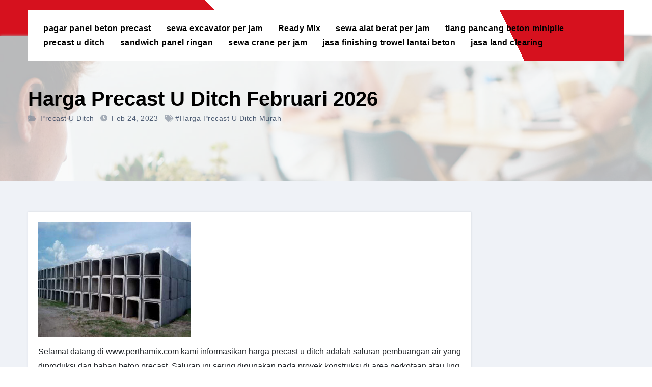

--- FILE ---
content_type: text/html; charset=UTF-8
request_url: https://www.perthamix.com/harga-precast-u-ditch/
body_size: 16064
content:
<!DOCTYPE html><html lang="id"><head><script data-no-optimize="1">var litespeed_docref=sessionStorage.getItem("litespeed_docref");litespeed_docref&&(Object.defineProperty(document,"referrer",{get:function(){return litespeed_docref}}),sessionStorage.removeItem("litespeed_docref"));</script> <meta charset="UTF-8"><meta name="viewport" content="width=device-width, initial-scale=1"><link rel="profile" href="http://gmpg.org/xfn/11"><meta http-equiv="x-ua-compatible" content="ie=edge"><link rel="pingback" href="https://www.perthamix.com/xmlrpc.php"><meta name='robots' content='index, follow, max-image-preview:large, max-snippet:-1, max-video-preview:-1' /><title>Harga Precast U Ditch Februari 2026 - Pertha Mix</title><meta name="description" content="Harga Precast U Ditch Jadi, jika Anda sedang mencari solusi drainage yang efektif dan efisien untuk proyek konstruksi Anda" /><link rel="canonical" href="https://www.perthamix.com/harga-precast-u-ditch/" /><meta property="og:locale" content="id_ID" /><meta property="og:type" content="article" /><meta property="og:title" content="Harga Precast U Ditch Februari 2026 - Pertha Mix" /><meta property="og:description" content="Harga Precast U Ditch Jadi, jika Anda sedang mencari solusi drainage yang efektif dan efisien untuk proyek konstruksi Anda" /><meta property="og:url" content="https://www.perthamix.com/harga-precast-u-ditch/" /><meta property="og:site_name" content="Pertha Mix" /><meta property="article:published_time" content="2023-02-24T08:00:15+00:00" /><meta property="article:modified_time" content="2024-06-14T08:36:36+00:00" /><meta property="og:image" content="https://www.perthamix.com/wp-content/uploads/2023/02/uditch-beton-saluran-beton-300x225.jpg" /><meta name="author" content="Perthamix" /><meta name="twitter:card" content="summary_large_image" /><meta name="twitter:label1" content="Ditulis oleh" /><meta name="twitter:data1" content="Perthamix" /><meta name="twitter:label2" content="Estimasi waktu membaca" /><meta name="twitter:data2" content="4 menit" /> <script type="application/ld+json" class="yoast-schema-graph">{"@context":"https://schema.org","@graph":[{"@type":"Article","@id":"https://www.perthamix.com/harga-precast-u-ditch/#article","isPartOf":{"@id":"https://www.perthamix.com/harga-precast-u-ditch/"},"author":{"name":"Perthamix","@id":"https://www.perthamix.com/#/schema/person/8d44abe302a008a28c9a77e2f06d4b7f"},"headline":"Harga Precast U Ditch Februari 2026","datePublished":"2023-02-24T08:00:15+00:00","dateModified":"2024-06-14T08:36:36+00:00","mainEntityOfPage":{"@id":"https://www.perthamix.com/harga-precast-u-ditch/"},"wordCount":734,"commentCount":0,"publisher":{"@id":"https://www.perthamix.com/#organization"},"image":{"@id":"https://www.perthamix.com/harga-precast-u-ditch/#primaryimage"},"thumbnailUrl":"https://www.perthamix.com/wp-content/uploads/2023/02/uditch-beton-saluran-beton-300x225.jpg","keywords":["harga precast u ditch murah"],"articleSection":["precast u ditch"],"inLanguage":"id","potentialAction":[{"@type":"CommentAction","name":"Comment","target":["https://www.perthamix.com/harga-precast-u-ditch/#respond"]}]},{"@type":"WebPage","@id":"https://www.perthamix.com/harga-precast-u-ditch/","url":"https://www.perthamix.com/harga-precast-u-ditch/","name":"Harga Precast U Ditch Februari 2026 - Pertha Mix","isPartOf":{"@id":"https://www.perthamix.com/#website"},"primaryImageOfPage":{"@id":"https://www.perthamix.com/harga-precast-u-ditch/#primaryimage"},"image":{"@id":"https://www.perthamix.com/harga-precast-u-ditch/#primaryimage"},"thumbnailUrl":"https://www.perthamix.com/wp-content/uploads/2023/02/uditch-beton-saluran-beton-300x225.jpg","datePublished":"2023-02-24T08:00:15+00:00","dateModified":"2024-06-14T08:36:36+00:00","description":"Harga Precast U Ditch Jadi, jika Anda sedang mencari solusi drainage yang efektif dan efisien untuk proyek konstruksi Anda","breadcrumb":{"@id":"https://www.perthamix.com/harga-precast-u-ditch/#breadcrumb"},"inLanguage":"id","potentialAction":[{"@type":"ReadAction","target":["https://www.perthamix.com/harga-precast-u-ditch/"]}]},{"@type":"ImageObject","inLanguage":"id","@id":"https://www.perthamix.com/harga-precast-u-ditch/#primaryimage","url":"https://www.perthamix.com/wp-content/uploads/2023/02/uditch-beton-saluran-beton.jpg","contentUrl":"https://www.perthamix.com/wp-content/uploads/2023/02/uditch-beton-saluran-beton.jpg","width":400,"height":300,"caption":"harga u ditch beton"},{"@type":"BreadcrumbList","@id":"https://www.perthamix.com/harga-precast-u-ditch/#breadcrumb","itemListElement":[{"@type":"ListItem","position":1,"name":"Home","item":"https://www.perthamix.com/"},{"@type":"ListItem","position":2,"name":"Blog","item":"https://www.perthamix.com/blog/"},{"@type":"ListItem","position":3,"name":"Harga Precast U Ditch Juni 2024"}]},{"@type":"WebSite","@id":"https://www.perthamix.com/#website","url":"https://www.perthamix.com/","name":"Pertha Mix","description":"Layanan Order Semen Cor Ready Mix","publisher":{"@id":"https://www.perthamix.com/#organization"},"potentialAction":[{"@type":"SearchAction","target":{"@type":"EntryPoint","urlTemplate":"https://www.perthamix.com/?s={search_term_string}"},"query-input":{"@type":"PropertyValueSpecification","valueRequired":true,"valueName":"search_term_string"}}],"inLanguage":"id"},{"@type":"Organization","@id":"https://www.perthamix.com/#organization","name":"Pertha Mix","url":"https://www.perthamix.com/","logo":{"@type":"ImageObject","inLanguage":"id","@id":"https://www.perthamix.com/#/schema/logo/image/","url":"https://www.perthamix.com/wp-content/uploads/2024/06/cropped-cropped-WhatsApp-Image-2024-06-27-at-11.20.19.jpeg","contentUrl":"https://www.perthamix.com/wp-content/uploads/2024/06/cropped-cropped-WhatsApp-Image-2024-06-27-at-11.20.19.jpeg","width":512,"height":512,"caption":"Pertha Mix"},"image":{"@id":"https://www.perthamix.com/#/schema/logo/image/"}},{"@type":"Person","@id":"https://www.perthamix.com/#/schema/person/8d44abe302a008a28c9a77e2f06d4b7f","name":"Perthamix","image":{"@type":"ImageObject","inLanguage":"id","@id":"https://www.perthamix.com/#/schema/person/image/","url":"https://www.perthamix.com/wp-content/litespeed/avatar/9cb7ec8ec0abcd326f7ff7aa5cd5e00d.jpg?ver=1769523262","contentUrl":"https://www.perthamix.com/wp-content/litespeed/avatar/9cb7ec8ec0abcd326f7ff7aa5cd5e00d.jpg?ver=1769523262","caption":"Perthamix"},"sameAs":["http://www.perthamix.com"],"url":"https://www.perthamix.com/author/perthamix/"}]}</script> <link rel='dns-prefetch' href='//stats.wp.com' /><link rel='dns-prefetch' href='//fonts.googleapis.com' /><link rel="alternate" type="application/rss+xml" title="Pertha Mix &raquo; Feed" href="https://www.perthamix.com/feed/" /><link rel="alternate" type="application/rss+xml" title="Pertha Mix &raquo; Umpan Komentar" href="https://www.perthamix.com/comments/feed/" /><link rel="alternate" type="application/rss+xml" title="Pertha Mix &raquo; Harga Precast U Ditch Februari 2026 Umpan Komentar" href="https://www.perthamix.com/harga-precast-u-ditch/feed/" /><link rel="alternate" title="oEmbed (JSON)" type="application/json+oembed" href="https://www.perthamix.com/wp-json/oembed/1.0/embed?url=https%3A%2F%2Fwww.perthamix.com%2Fharga-precast-u-ditch%2F" /><link rel="alternate" title="oEmbed (XML)" type="text/xml+oembed" href="https://www.perthamix.com/wp-json/oembed/1.0/embed?url=https%3A%2F%2Fwww.perthamix.com%2Fharga-precast-u-ditch%2F&#038;format=xml" /><style id='wp-img-auto-sizes-contain-inline-css' type='text/css'>img:is([sizes=auto i],[sizes^="auto," i]){contain-intrinsic-size:3000px 1500px}
/*# sourceURL=wp-img-auto-sizes-contain-inline-css */</style><link data-optimized="2" rel="stylesheet" href="https://www.perthamix.com/wp-content/litespeed/css/9fc904acf8cfd09b8cc49f72bb2099f2.css?ver=b4d5d" /><style id='classic-theme-styles-inline-css' type='text/css'>/*! This file is auto-generated */
.wp-block-button__link{color:#fff;background-color:#32373c;border-radius:9999px;box-shadow:none;text-decoration:none;padding:calc(.667em + 2px) calc(1.333em + 2px);font-size:1.125em}.wp-block-file__button{background:#32373c;color:#fff;text-decoration:none}
/*# sourceURL=/wp-includes/css/classic-themes.min.css */</style><style id='jetpack-sharing-buttons-style-inline-css' type='text/css'>.jetpack-sharing-buttons__services-list{display:flex;flex-direction:row;flex-wrap:wrap;gap:0;list-style-type:none;margin:5px;padding:0}.jetpack-sharing-buttons__services-list.has-small-icon-size{font-size:12px}.jetpack-sharing-buttons__services-list.has-normal-icon-size{font-size:16px}.jetpack-sharing-buttons__services-list.has-large-icon-size{font-size:24px}.jetpack-sharing-buttons__services-list.has-huge-icon-size{font-size:36px}@media print{.jetpack-sharing-buttons__services-list{display:none!important}}.editor-styles-wrapper .wp-block-jetpack-sharing-buttons{gap:0;padding-inline-start:0}ul.jetpack-sharing-buttons__services-list.has-background{padding:1.25em 2.375em}
/*# sourceURL=https://www.perthamix.com/wp-content/plugins/jetpack/_inc/blocks/sharing-buttons/view.css */</style><style id='global-styles-inline-css' type='text/css'>:root{--wp--preset--aspect-ratio--square: 1;--wp--preset--aspect-ratio--4-3: 4/3;--wp--preset--aspect-ratio--3-4: 3/4;--wp--preset--aspect-ratio--3-2: 3/2;--wp--preset--aspect-ratio--2-3: 2/3;--wp--preset--aspect-ratio--16-9: 16/9;--wp--preset--aspect-ratio--9-16: 9/16;--wp--preset--color--black: #000000;--wp--preset--color--cyan-bluish-gray: #abb8c3;--wp--preset--color--white: #ffffff;--wp--preset--color--pale-pink: #f78da7;--wp--preset--color--vivid-red: #cf2e2e;--wp--preset--color--luminous-vivid-orange: #ff6900;--wp--preset--color--luminous-vivid-amber: #fcb900;--wp--preset--color--light-green-cyan: #7bdcb5;--wp--preset--color--vivid-green-cyan: #00d084;--wp--preset--color--pale-cyan-blue: #8ed1fc;--wp--preset--color--vivid-cyan-blue: #0693e3;--wp--preset--color--vivid-purple: #9b51e0;--wp--preset--gradient--vivid-cyan-blue-to-vivid-purple: linear-gradient(135deg,rgb(6,147,227) 0%,rgb(155,81,224) 100%);--wp--preset--gradient--light-green-cyan-to-vivid-green-cyan: linear-gradient(135deg,rgb(122,220,180) 0%,rgb(0,208,130) 100%);--wp--preset--gradient--luminous-vivid-amber-to-luminous-vivid-orange: linear-gradient(135deg,rgb(252,185,0) 0%,rgb(255,105,0) 100%);--wp--preset--gradient--luminous-vivid-orange-to-vivid-red: linear-gradient(135deg,rgb(255,105,0) 0%,rgb(207,46,46) 100%);--wp--preset--gradient--very-light-gray-to-cyan-bluish-gray: linear-gradient(135deg,rgb(238,238,238) 0%,rgb(169,184,195) 100%);--wp--preset--gradient--cool-to-warm-spectrum: linear-gradient(135deg,rgb(74,234,220) 0%,rgb(151,120,209) 20%,rgb(207,42,186) 40%,rgb(238,44,130) 60%,rgb(251,105,98) 80%,rgb(254,248,76) 100%);--wp--preset--gradient--blush-light-purple: linear-gradient(135deg,rgb(255,206,236) 0%,rgb(152,150,240) 100%);--wp--preset--gradient--blush-bordeaux: linear-gradient(135deg,rgb(254,205,165) 0%,rgb(254,45,45) 50%,rgb(107,0,62) 100%);--wp--preset--gradient--luminous-dusk: linear-gradient(135deg,rgb(255,203,112) 0%,rgb(199,81,192) 50%,rgb(65,88,208) 100%);--wp--preset--gradient--pale-ocean: linear-gradient(135deg,rgb(255,245,203) 0%,rgb(182,227,212) 50%,rgb(51,167,181) 100%);--wp--preset--gradient--electric-grass: linear-gradient(135deg,rgb(202,248,128) 0%,rgb(113,206,126) 100%);--wp--preset--gradient--midnight: linear-gradient(135deg,rgb(2,3,129) 0%,rgb(40,116,252) 100%);--wp--preset--font-size--small: 13px;--wp--preset--font-size--medium: 20px;--wp--preset--font-size--large: 36px;--wp--preset--font-size--x-large: 42px;--wp--preset--spacing--20: 0.44rem;--wp--preset--spacing--30: 0.67rem;--wp--preset--spacing--40: 1rem;--wp--preset--spacing--50: 1.5rem;--wp--preset--spacing--60: 2.25rem;--wp--preset--spacing--70: 3.38rem;--wp--preset--spacing--80: 5.06rem;--wp--preset--shadow--natural: 6px 6px 9px rgba(0, 0, 0, 0.2);--wp--preset--shadow--deep: 12px 12px 50px rgba(0, 0, 0, 0.4);--wp--preset--shadow--sharp: 6px 6px 0px rgba(0, 0, 0, 0.2);--wp--preset--shadow--outlined: 6px 6px 0px -3px rgb(255, 255, 255), 6px 6px rgb(0, 0, 0);--wp--preset--shadow--crisp: 6px 6px 0px rgb(0, 0, 0);}:where(.is-layout-flex){gap: 0.5em;}:where(.is-layout-grid){gap: 0.5em;}body .is-layout-flex{display: flex;}.is-layout-flex{flex-wrap: wrap;align-items: center;}.is-layout-flex > :is(*, div){margin: 0;}body .is-layout-grid{display: grid;}.is-layout-grid > :is(*, div){margin: 0;}:where(.wp-block-columns.is-layout-flex){gap: 2em;}:where(.wp-block-columns.is-layout-grid){gap: 2em;}:where(.wp-block-post-template.is-layout-flex){gap: 1.25em;}:where(.wp-block-post-template.is-layout-grid){gap: 1.25em;}.has-black-color{color: var(--wp--preset--color--black) !important;}.has-cyan-bluish-gray-color{color: var(--wp--preset--color--cyan-bluish-gray) !important;}.has-white-color{color: var(--wp--preset--color--white) !important;}.has-pale-pink-color{color: var(--wp--preset--color--pale-pink) !important;}.has-vivid-red-color{color: var(--wp--preset--color--vivid-red) !important;}.has-luminous-vivid-orange-color{color: var(--wp--preset--color--luminous-vivid-orange) !important;}.has-luminous-vivid-amber-color{color: var(--wp--preset--color--luminous-vivid-amber) !important;}.has-light-green-cyan-color{color: var(--wp--preset--color--light-green-cyan) !important;}.has-vivid-green-cyan-color{color: var(--wp--preset--color--vivid-green-cyan) !important;}.has-pale-cyan-blue-color{color: var(--wp--preset--color--pale-cyan-blue) !important;}.has-vivid-cyan-blue-color{color: var(--wp--preset--color--vivid-cyan-blue) !important;}.has-vivid-purple-color{color: var(--wp--preset--color--vivid-purple) !important;}.has-black-background-color{background-color: var(--wp--preset--color--black) !important;}.has-cyan-bluish-gray-background-color{background-color: var(--wp--preset--color--cyan-bluish-gray) !important;}.has-white-background-color{background-color: var(--wp--preset--color--white) !important;}.has-pale-pink-background-color{background-color: var(--wp--preset--color--pale-pink) !important;}.has-vivid-red-background-color{background-color: var(--wp--preset--color--vivid-red) !important;}.has-luminous-vivid-orange-background-color{background-color: var(--wp--preset--color--luminous-vivid-orange) !important;}.has-luminous-vivid-amber-background-color{background-color: var(--wp--preset--color--luminous-vivid-amber) !important;}.has-light-green-cyan-background-color{background-color: var(--wp--preset--color--light-green-cyan) !important;}.has-vivid-green-cyan-background-color{background-color: var(--wp--preset--color--vivid-green-cyan) !important;}.has-pale-cyan-blue-background-color{background-color: var(--wp--preset--color--pale-cyan-blue) !important;}.has-vivid-cyan-blue-background-color{background-color: var(--wp--preset--color--vivid-cyan-blue) !important;}.has-vivid-purple-background-color{background-color: var(--wp--preset--color--vivid-purple) !important;}.has-black-border-color{border-color: var(--wp--preset--color--black) !important;}.has-cyan-bluish-gray-border-color{border-color: var(--wp--preset--color--cyan-bluish-gray) !important;}.has-white-border-color{border-color: var(--wp--preset--color--white) !important;}.has-pale-pink-border-color{border-color: var(--wp--preset--color--pale-pink) !important;}.has-vivid-red-border-color{border-color: var(--wp--preset--color--vivid-red) !important;}.has-luminous-vivid-orange-border-color{border-color: var(--wp--preset--color--luminous-vivid-orange) !important;}.has-luminous-vivid-amber-border-color{border-color: var(--wp--preset--color--luminous-vivid-amber) !important;}.has-light-green-cyan-border-color{border-color: var(--wp--preset--color--light-green-cyan) !important;}.has-vivid-green-cyan-border-color{border-color: var(--wp--preset--color--vivid-green-cyan) !important;}.has-pale-cyan-blue-border-color{border-color: var(--wp--preset--color--pale-cyan-blue) !important;}.has-vivid-cyan-blue-border-color{border-color: var(--wp--preset--color--vivid-cyan-blue) !important;}.has-vivid-purple-border-color{border-color: var(--wp--preset--color--vivid-purple) !important;}.has-vivid-cyan-blue-to-vivid-purple-gradient-background{background: var(--wp--preset--gradient--vivid-cyan-blue-to-vivid-purple) !important;}.has-light-green-cyan-to-vivid-green-cyan-gradient-background{background: var(--wp--preset--gradient--light-green-cyan-to-vivid-green-cyan) !important;}.has-luminous-vivid-amber-to-luminous-vivid-orange-gradient-background{background: var(--wp--preset--gradient--luminous-vivid-amber-to-luminous-vivid-orange) !important;}.has-luminous-vivid-orange-to-vivid-red-gradient-background{background: var(--wp--preset--gradient--luminous-vivid-orange-to-vivid-red) !important;}.has-very-light-gray-to-cyan-bluish-gray-gradient-background{background: var(--wp--preset--gradient--very-light-gray-to-cyan-bluish-gray) !important;}.has-cool-to-warm-spectrum-gradient-background{background: var(--wp--preset--gradient--cool-to-warm-spectrum) !important;}.has-blush-light-purple-gradient-background{background: var(--wp--preset--gradient--blush-light-purple) !important;}.has-blush-bordeaux-gradient-background{background: var(--wp--preset--gradient--blush-bordeaux) !important;}.has-luminous-dusk-gradient-background{background: var(--wp--preset--gradient--luminous-dusk) !important;}.has-pale-ocean-gradient-background{background: var(--wp--preset--gradient--pale-ocean) !important;}.has-electric-grass-gradient-background{background: var(--wp--preset--gradient--electric-grass) !important;}.has-midnight-gradient-background{background: var(--wp--preset--gradient--midnight) !important;}.has-small-font-size{font-size: var(--wp--preset--font-size--small) !important;}.has-medium-font-size{font-size: var(--wp--preset--font-size--medium) !important;}.has-large-font-size{font-size: var(--wp--preset--font-size--large) !important;}.has-x-large-font-size{font-size: var(--wp--preset--font-size--x-large) !important;}
:where(.wp-block-post-template.is-layout-flex){gap: 1.25em;}:where(.wp-block-post-template.is-layout-grid){gap: 1.25em;}
:where(.wp-block-term-template.is-layout-flex){gap: 1.25em;}:where(.wp-block-term-template.is-layout-grid){gap: 1.25em;}
:where(.wp-block-columns.is-layout-flex){gap: 2em;}:where(.wp-block-columns.is-layout-grid){gap: 2em;}
:root :where(.wp-block-pullquote){font-size: 1.5em;line-height: 1.6;}
/*# sourceURL=global-styles-inline-css */</style> <script type="litespeed/javascript" data-src="https://www.perthamix.com/wp-includes/js/jquery/jquery.min.js" id="jquery-core-js"></script> <link rel="https://api.w.org/" href="https://www.perthamix.com/wp-json/" /><link rel="alternate" title="JSON" type="application/json" href="https://www.perthamix.com/wp-json/wp/v2/posts/195" /><link rel="EditURI" type="application/rsd+xml" title="RSD" href="https://www.perthamix.com/xmlrpc.php?rsd" /><meta name="generator" content="WordPress 6.9" /><link rel='shortlink' href='https://www.perthamix.com/?p=195' /><style>img#wpstats{display:none}</style><meta name="generator" content="Elementor 3.34.4; features: additional_custom_breakpoints; settings: css_print_method-external, google_font-enabled, font_display-auto"><style>.e-con.e-parent:nth-of-type(n+4):not(.e-lazyloaded):not(.e-no-lazyload),
				.e-con.e-parent:nth-of-type(n+4):not(.e-lazyloaded):not(.e-no-lazyload) * {
					background-image: none !important;
				}
				@media screen and (max-height: 1024px) {
					.e-con.e-parent:nth-of-type(n+3):not(.e-lazyloaded):not(.e-no-lazyload),
					.e-con.e-parent:nth-of-type(n+3):not(.e-lazyloaded):not(.e-no-lazyload) * {
						background-image: none !important;
					}
				}
				@media screen and (max-height: 640px) {
					.e-con.e-parent:nth-of-type(n+2):not(.e-lazyloaded):not(.e-no-lazyload),
					.e-con.e-parent:nth-of-type(n+2):not(.e-lazyloaded):not(.e-no-lazyload) * {
						background-image: none !important;
					}
				}</style><style type="text/css">.site-title,
        .site-description {
            position: absolute;
            clip: rect(1px, 1px, 1px, 1px);
        }</style><link rel="icon" href="https://www.perthamix.com/wp-content/uploads/2024/06/cropped-cropped-WhatsApp-Image-2024-06-27-at-11.20.19-32x32.jpeg" sizes="32x32" /><link rel="icon" href="https://www.perthamix.com/wp-content/uploads/2024/06/cropped-cropped-WhatsApp-Image-2024-06-27-at-11.20.19-192x192.jpeg" sizes="192x192" /><link rel="apple-touch-icon" href="https://www.perthamix.com/wp-content/uploads/2024/06/cropped-cropped-WhatsApp-Image-2024-06-27-at-11.20.19-180x180.jpeg" /><meta name="msapplication-TileImage" content="https://www.perthamix.com/wp-content/uploads/2024/06/cropped-cropped-WhatsApp-Image-2024-06-27-at-11.20.19-270x270.jpeg" /></head><body class="wp-singular post-template-default single single-post postid-195 single-format-standard wp-embed-responsive wp-theme-industryup elementor-default elementor-kit-7" >
<a class="skip-link screen-reader-text" href="#content">
Skip to content</a><div class="wrapper"><header class="bs-headwidget default"><div class="header_widgets d-none d-lg-block"><div class="container"><div class="row align-items-center"><div class="col"><div class="navbar-header"><div class="navbar-header-logo"></div></div><div class="collapse navbar-collapse" id="navbar-wp"><ul id="menu-sondir-tanah" class="nav navbar-nav"><li id="menu-item-3825" class="menu-item menu-item-type-taxonomy menu-item-object-category menu-item-3825"><a class="nav-link" title="pagar panel beton precast" href="https://www.perthamix.com/category/pagar-panel-beton-precast/">pagar panel beton precast</a></li><li id="menu-item-3829" class="menu-item menu-item-type-taxonomy menu-item-object-category menu-item-3829"><a class="nav-link" title="sewa excavator per jam" href="https://www.perthamix.com/category/sewa-excavator-per-jam/">sewa excavator per jam</a></li><li id="menu-item-3826" class="menu-item menu-item-type-taxonomy menu-item-object-category menu-item-3826"><a class="nav-link" title="Ready Mix" href="https://www.perthamix.com/category/ready-mix/">Ready Mix</a></li><li id="menu-item-3827" class="menu-item menu-item-type-taxonomy menu-item-object-category menu-item-3827"><a class="nav-link" title="sewa alat berat per jam" href="https://www.perthamix.com/category/sewa-alat-berat-per-jam/">sewa alat berat per jam</a></li><li id="menu-item-3832" class="menu-item menu-item-type-taxonomy menu-item-object-category menu-item-3832"><a class="nav-link" title="tiang pancang beton minipile" href="https://www.perthamix.com/category/tiang-pancang-beton-minipile/">tiang pancang beton minipile</a></li><li id="menu-item-3828" class="menu-item menu-item-type-taxonomy menu-item-object-category current-post-ancestor current-menu-parent current-post-parent menu-item-3828"><a class="nav-link" title="precast u ditch" href="https://www.perthamix.com/category/precast-u-ditch/">precast u ditch</a></li><li id="menu-item-3830" class="menu-item menu-item-type-taxonomy menu-item-object-category menu-item-3830"><a class="nav-link" title="sandwich panel ringan" href="https://www.perthamix.com/category/sandwich-panel-ringan/">sandwich panel ringan</a></li><li id="menu-item-3834" class="menu-item menu-item-type-taxonomy menu-item-object-category menu-item-3834"><a class="nav-link" title="sewa crane per jam" href="https://www.perthamix.com/category/sewa-crane-per-jam/">sewa crane per jam</a></li><li id="menu-item-3833" class="menu-item menu-item-type-taxonomy menu-item-object-category menu-item-3833"><a class="nav-link" title="jasa finishing trowel lantai beton" href="https://www.perthamix.com/category/jasa-finishing-trowel-lantai-beton/">jasa finishing trowel lantai beton</a></li><li id="menu-item-3831" class="menu-item menu-item-type-taxonomy menu-item-object-category menu-item-3831"><a class="nav-link" title="jasa land clearing" href="https://www.perthamix.com/category/jasa-land-clearing/">jasa land clearing</a></li></ul></div></div><div class="ms-auto header_widgets_inner col-md-8"></div></div></div></div><div class="clearfix"></div><div class="container mobi-menu"><div class="navbar-header"><div class="navbar-header-logo"></div><div class="desk-header ms-auto position-relative align-items-center">
<button type="button" class="navbar-toggler collapsed" data-toggle="collapse" data-target="#navbar-wp" aria-controls="navbar-wp" aria-expanded="true" aria-label="Toggle navigation">
<span class="navbar-toggler-icon"><i class="fas fa-times"></i></span>
</button></div></div></div><div class="container bs-stick desk-menu"><div class="bs-main-nav"><nav class="navbar navbar-expand-lg navbar-wp header-sticky"><div class="collapse navbar-collapse" id="navbar-wp"><ul id="menu-sondir-tanah-1" class="nav navbar-nav"><li class="menu-item menu-item-type-taxonomy menu-item-object-category menu-item-3825"><a class="nav-link" title="pagar panel beton precast" href="https://www.perthamix.com/category/pagar-panel-beton-precast/">pagar panel beton precast</a></li><li class="menu-item menu-item-type-taxonomy menu-item-object-category menu-item-3829"><a class="nav-link" title="sewa excavator per jam" href="https://www.perthamix.com/category/sewa-excavator-per-jam/">sewa excavator per jam</a></li><li class="menu-item menu-item-type-taxonomy menu-item-object-category menu-item-3826"><a class="nav-link" title="Ready Mix" href="https://www.perthamix.com/category/ready-mix/">Ready Mix</a></li><li class="menu-item menu-item-type-taxonomy menu-item-object-category menu-item-3827"><a class="nav-link" title="sewa alat berat per jam" href="https://www.perthamix.com/category/sewa-alat-berat-per-jam/">sewa alat berat per jam</a></li><li class="menu-item menu-item-type-taxonomy menu-item-object-category menu-item-3832"><a class="nav-link" title="tiang pancang beton minipile" href="https://www.perthamix.com/category/tiang-pancang-beton-minipile/">tiang pancang beton minipile</a></li><li class="menu-item menu-item-type-taxonomy menu-item-object-category current-post-ancestor current-menu-parent current-post-parent menu-item-3828"><a class="nav-link" title="precast u ditch" href="https://www.perthamix.com/category/precast-u-ditch/">precast u ditch</a></li><li class="menu-item menu-item-type-taxonomy menu-item-object-category menu-item-3830"><a class="nav-link" title="sandwich panel ringan" href="https://www.perthamix.com/category/sandwich-panel-ringan/">sandwich panel ringan</a></li><li class="menu-item menu-item-type-taxonomy menu-item-object-category menu-item-3834"><a class="nav-link" title="sewa crane per jam" href="https://www.perthamix.com/category/sewa-crane-per-jam/">sewa crane per jam</a></li><li class="menu-item menu-item-type-taxonomy menu-item-object-category menu-item-3833"><a class="nav-link" title="jasa finishing trowel lantai beton" href="https://www.perthamix.com/category/jasa-finishing-trowel-lantai-beton/">jasa finishing trowel lantai beton</a></li><li class="menu-item menu-item-type-taxonomy menu-item-object-category menu-item-3831"><a class="nav-link" title="jasa land clearing" href="https://www.perthamix.com/category/jasa-land-clearing/">jasa land clearing</a></li></ul></div><div class="desk-header pl-3 ml-auto my-2 my-lg-0 position-relative align-items-center"></div></nav></div></div></header><div class="bs-breadcrumb-section" style='background-image: url("https://www.perthamix.com/wp-content/themes/industryup/images/sub-header.jpg" );'><div class="overlay"><div class="container"><div class="row"><div class="col-md-12 col-sm-12"><div class="bs-breadcrumb-title"><h1>Harga Precast U Ditch Februari 2026</h1><div class="bs-blog-meta">
<span class="cat-links">
<a href="https://www.perthamix.com/category/precast-u-ditch/" rel="category tag">precast u ditch</a>                                </span>
<span class="bs-blog-date">
Feb 24, 2023                </span>
<span class="tag-links"><a href="https://www.perthamix.com/tag/harga-precast-u-ditch-murah/">#harga precast u ditch murah</a>                  </span></div></div></div></div></div></div></div><div class="clearfix"></div><main id="content" class="single-class"><div class="container"><div class="row"><div class="col-md-9"><div class="bg-blog-post-box"><div class="bs-blog-post shd single"><article class="small"><p><img data-lazyloaded="1" src="[data-uri]" fetchpriority="high" decoding="async" class="alignnone wp-image-1252 size-medium" data-src="https://www.perthamix.com/wp-content/uploads/2023/02/uditch-beton-saluran-beton-300x225.jpg" alt="harga u ditch beton" width="300" height="225" data-srcset="https://www.perthamix.com/wp-content/uploads/2023/02/uditch-beton-saluran-beton-300x225.jpg 300w, https://www.perthamix.com/wp-content/uploads/2023/02/uditch-beton-saluran-beton.jpg 400w" data-sizes="(max-width: 300px) 100vw, 300px" /></p><p>Selamat datang di www.perthamix.com kami informasikan harga precast u ditch adalah saluran pembuangan air yang diproduksi dari bahan beton precast. Saluran ini sering digunakan pada proyek konstruksi di area perkotaan atau lingkungan industri. Precast U Ditch memiliki beberapa keunggulan seperti tahan terhadap korosi dan dapat diinstal dengan cepat. Artikel ini akan membahas lebih dalam tentang Precast U Ditch, mulai dari definisi, jenis, cara pemasangan, keunggulan, dan biaya.</p><h3>Cara Pemasangan Precast U Ditch</h3><p>Pemasangan Precast U Ditch harus dilakukan dengan hati-hati dan sesuai dengan pedoman teknis. Berikut adalah beberapa langkah pemasangan Precast U Ditch:</p><ul><li><h3><strong>Persiapan</strong></h3></li></ul><p>Sebelum memulai pemasangan, pastikan bahwa area yang akan dipasang saluran sudah bersih dari segala jenis kotoran dan sampah. Jika ada permukaan yang tidak rata, sebaiknya dilakukan pengecoran terlebih dahulu.</p><ul><li><strong>Pemasangan Kerangka</strong></li></ul><p>Pasang kerangka penopang saluran pada area yang telah disiapkan. Pastikan bahwa kerangka sudah terpasang dengan benar dan stabil.</p><ul><li><h3><strong>Pemasangan Saluran</strong></h3></li></ul><p>Letakkan Precast U Ditch pada kerangka penopang dengan hati-hati dan pastikan posisi saluran sudah tepat. Jangan lupa untuk mengunci setiap bagian saluran secara horizontal.</p><ul><li><strong>Pengisian Semen</strong></li></ul><p>Setelah saluran u <a href="https://en.wikipedia.org/wiki/Ditch">ditch</a> terpasang, lakukan pengisian dengan semen hingga permukaan saluran sama dengan permukaan tanah di sekitarnya. Pastikan pengisian dilakukan</p><h3>Definisi Precast U Ditch</h3><p>Precast U Ditch adalah saluran pembuangan air yang terbuat dari beton precast. Saluran ini dirancang dalam bentuk huruf &#8220;U&#8221; yang terbuka di atasnya dan memiliki kedalaman yang bervariasi tergantung pada jenis dan ukuran saluran yang digunakan.</p><h3>Jenis-jenis Precast U Ditch</h3><p>Precast U Ditch tersedia dalam berbagai jenis dan ukuran, tergantung pada kebutuhan proyek konstruksi yang akan digunakan. Berikut adalah beberapa jenis Precast U Ditch yang sering digunakan:</p><ul><li><strong>Precast U Ditch Standar</strong></li></ul><p>Precast U Ditch Standar adalah jenis saluran pembuangan air yang paling umum digunakan pada proyek konstruksi. Saluran ini memiliki ukuran yang bervariasi, mulai dari 50 cm hingga 200 cm, dan dirancang untuk menampung volume air yang cukup besar.</p><ul><li><strong>Precast U Ditch Gutter</strong></li></ul><p>Precast U Ditch Gutter adalah jenis saluran pembuangan air yang dirancang khusus untuk digunakan pada area parkir atau jalan raya. Saluran ini memiliki lebar yang lebih lebar daripada Precast U Ditch Standar dan terdapat pengunci khusus untuk menghubungkan saluran secara horizontal.</p><ul><li><strong>Precast U Ditch Box</strong></li></ul><p>Precast U Ditch Box adalah jenis saluran pembuangan air yang digunakan pada proyek konstruksi dengan tingkat kebutuhan drainase yang tinggi. Saluran ini memiliki volume air yang lebih besar dibandingkan jenis saluran yang lain dan dirancang dengan bentuk kotak yang terbuka di bagian atasnya.</p><h2>Harga Precast U ditch Terbaru Februari 2026</h2><table class="table" style="color: initial;"><thead><tr><th>UKURAN U DITCH</th><th>BERAT</th><th>HARGA SATUAN</th></tr></thead><tbody><tr><td>U-Ditch 30 x 30 x 120</td><td>163.3 Kg</td><td>IDR 304.000 /PCS</td></tr><tr><td>U-Ditch 30 x 40 x 120</td><td>196.1 Kg</td><td>IDR 327.450 /PCS</td></tr><tr><td>U-Ditch 30 x 50 x 120</td><td>223.1 Kg</td><td>IDR 340.000 /PCS</td></tr><tr><td>U-Ditch 40 x 40 x 120</td><td>248.6 Kg</td><td>IDR 450.000 /PCS</td></tr><tr><td>U-Ditch 40 x 50 x 120</td><td>264.8 Kg</td><td>IDR 510.000 /PCS</td></tr><tr><td>U-Ditch 40 x 60 x 120</td><td>314.9 Kg</td><td>IDR 542.000 /PCS</td></tr><tr><td>U-Ditch 50 x 50 x 120</td><td>373.8 Kg</td><td>IDR 575.000 /PCS</td></tr><tr><td>U-Ditch 50 x 60 x 120</td><td>416.0 Kg</td><td>IDR 625.000 /PCS</td></tr><tr><td>U-Ditch 50 x 70 x 120</td><td>456.8 Kg</td><td>IDR 655.000 /PCS</td></tr><tr><td>U-Ditch 60 x 60 x 120</td><td>472.0 Kg</td><td>IDR 735.000 /PCS</td></tr><tr><td>U-Ditch 60 x 70 x 120</td><td>513.5 Kg</td><td>IDR 775.000 /PCS</td></tr><tr><td>U-Ditch 60 x 80 x 120</td><td>553.6 Kg</td><td>IDR 895.000 /PCS</td></tr><tr><td>U-Ditch 80 x 60 x 120</td><td>565.7 Kg</td><td>IDR 1.055.000 /PCS</td></tr><tr><td>U-Ditch 80 x 80 x 120</td><td>653.7 Kg</td><td>IDR 1.095.000 /PCS</td></tr><tr><td>U-Ditch 80 x 100 x 120</td><td>732.5 Kg</td><td>IDR 1.295.000 /PCS</td></tr><tr><td>U-Ditch 100 x 100 x 120</td><td>979.7 Kg</td><td>IDR 1.812.500 /PCS</td></tr><tr><td>U-Ditch 100 x 120 x 120</td><td>1063.1 Kg</td><td>IDR 2.125.000 /PCS</td></tr><tr><td>U-Ditch 120 x 100 x 120</td><td>1293.0 Kg</td><td>IDR 2.450.000 /PCS</td></tr><tr><td>U-Ditch 120 x 120 x 120</td><td>1425.2 Kg</td><td>IDR 2.820.000 /PCS</td></tr><tr><td>U-Ditch 120 x 140 x 120</td><td>1553.7 Kg</td><td>IDR 3.195.000 /PCS</td></tr><tr><td>U-Ditch 140 x 140 x 120</td><td>1919.5 Kg</td><td>IDR 3.870.000 /PCS</td></tr><tr><td>U-Ditch 150 x 100 x 120</td><td>1658.7 Kg</td><td>IDR 5.075.000 /PCS</td></tr><tr><td>U-Ditch 150 x 150 x 120</td><td>2001.8 Kg</td><td>IDR 5.275.000 /PCS</td></tr><tr><td>U-Ditch 150 x 170 x 120</td><td>2155.2 Kg</td><td>IDR 5.850.000 /PCS</td></tr><tr><td>U-Ditch 160 x 160 x 120</td><td>2412.3 Kg</td><td>IDR 6.000.000 /PCS</td></tr><tr><td>U-Ditch 160 x 180 x 120</td><td>2575.4 Kg</td><td>IDR 6.300.000 /PCS</td></tr><tr><td>U-Ditch 180 x 180 x 120</td><td>2884.9 Kg</td><td>IDR 6.400.000 /PCS</td></tr><tr><td>U-Ditch 180 x 200 x 120</td><td>3059.6 Kg</td><td>IDR 6.550.000 /PCS</td></tr><tr><td>U-Ditch 200 x 200 x 120</td><td>3225.6 Kg</td><td>IDR 6.775.000 /PC</td></tr></tbody></table><h4>KESIMPULAN</h4><p>Dengan begitu banyak manfaat dan keunggulan yang ditawarkan oleh precast U Ditch, tidak heran jika beton precast semakin diminati oleh para kontraktor dan pengembang di seluruh dunia. Dibuat dengan teknologi modern dan diproduksi dengan standar kualitas yang tinggi, precast U Ditch memastikan keamanan dan keandalan konstruksi yang kuat dan tahan lama.</p><p>Chek juga <a href="https://www.perthamix.com/harga-pagar-panel-beton-terbaru/">Harga Pagar Panel Beton Precast</a></p><p><span style="font-size: revert; color: initial;">Jadi, jika Anda sedang mencari solusi drainage yang efektif dan efisien untuk proyek konstruksi Anda, precast U Ditch adalah pilihan terbaik.</span></p><p>Jangan ragu untuk memilih beton precast dari pabrik yang terpercaya dan berpengalaman, seperti kami di  Kami siap memberikan solusi drainage terbaik dan berkualitas tinggi untuk proyek Anda. Terima kasih telah memilih kami sebagai mitra bisnis Anda!</p><p>Sekian informasi dari kami mengenai harga precast u ditch,semoga informasi yang kami berikan memberikan wawasan kepada Anda,Silahkan konsultasikan Dengan tim market kami sesuai dengan kebutuhan Anda.</p></article></div><div class="text-center"></div><div class="media bs-info-author-block shd p-4 mb-5"> <a class="bs-author-pic mr-3" href="https://www.perthamix.com/author/perthamix/"><img data-lazyloaded="1" src="[data-uri]" alt='' data-src='https://www.perthamix.com/wp-content/litespeed/avatar/58e1775f1954cebf203f647c878733e6.jpg?ver=1769523268' data-srcset='https://www.perthamix.com/wp-content/litespeed/avatar/7f824d7174b26d127e53f26b242fb719.jpg?ver=1769523268 2x' class='avatar avatar-160 photo' height='160' width='160' decoding='async'/></a><div class="media-body"><h4 class="media-heading"><a href="https://www.perthamix.com/author/perthamix/">Perthamix</a></h4><p></p></div></div><div id="comments" class="comments-area shd p-4 grey-bg"><div id="respond" class="comment-respond"><h3 id="reply-title" class="comment-reply-title">Tinggalkan Balasan <small><a rel="nofollow" id="cancel-comment-reply-link" href="/harga-precast-u-ditch/#respond" style="display:none;">Batalkan balasan</a></small></h3><form action="https://www.perthamix.com/wp-comments-post.php" method="post" id="commentform" class="comment-form"><p class="comment-notes"><span id="email-notes">Alamat email Anda tidak akan dipublikasikan.</span> <span class="required-field-message">Ruas yang wajib ditandai <span class="required">*</span></span></p><p class="comment-form-comment"><label for="comment">Komentar <span class="required">*</span></label><textarea id="comment" name="comment" cols="45" rows="8" maxlength="65525" required></textarea></p><p class="comment-form-author"><label for="author">Nama <span class="required">*</span></label> <input id="author" name="author" type="text" value="" size="30" maxlength="245" autocomplete="name" required /></p><p class="comment-form-email"><label for="email">Email <span class="required">*</span></label> <input id="email" name="email" type="email" value="" size="30" maxlength="100" aria-describedby="email-notes" autocomplete="email" required /></p><p class="comment-form-url"><label for="url">Situs Web</label> <input id="url" name="url" type="url" value="" size="30" maxlength="200" autocomplete="url" /></p><p class="comment-form-cookies-consent"><input id="wp-comment-cookies-consent" name="wp-comment-cookies-consent" type="checkbox" value="yes" /> <label for="wp-comment-cookies-consent">Simpan nama, email, dan situs web saya pada peramban ini untuk komentar saya berikutnya.</label></p><p class="form-submit"><input name="submit" type="submit" id="submit" class="submit" value="Kirim Komentar" /> <input type='hidden' name='comment_post_ID' value='195' id='comment_post_ID' />
<input type='hidden' name='comment_parent' id='comment_parent' value='0' /></p></form></div></div></div></div><div class="col-md-3"></div></div></div></main><footer><div class="overlay" style="background-color: ;"><div class="bs-footer-widget-area"><div class="container"><div class="row"><div id="text-1" class="col-md-3 col-md-6 rotateInDownLeft animated bs-widget widget_text"><h6>PT ARTHA KORPORAT GRUP</h6><div class="textwidget"><p><font style="vertical-align: inherit;"><font style="vertical-align: inherit;">Hana Twon House 1 No A1 Gg Rawa lele RT 02 RW 03 Pasirangin Cileungsi Bogor 16820 (Depan Gudang Shopee)</font></font></p></div></div></div></div></div><div class="bs-footer-copyright"><div class="container"><div class="row"><div class="col-md-6 my-auto text-xs"><div class="site-info">
<a href="https://wordpress.org/">
Proudly powered by WordPress				</a>
<span class="sep"> | </span>
Theme: industryup by <a href="https://themeansar.com/" rel="designer">Themeansar</a>.</div></div><div class="col-md-6 text-right"><ul class="bs-social"></ul></div></div></div></div></div></footer></div><a href="#" class="bs_upscr"><i class="fas fa-angle-up"></i></a>
 <script type="speculationrules">{"prefetch":[{"source":"document","where":{"and":[{"href_matches":"/*"},{"not":{"href_matches":["/wp-*.php","/wp-admin/*","/wp-content/uploads/*","/wp-content/*","/wp-content/plugins/*","/wp-content/themes/industryup/*","/*\\?(.+)"]}},{"not":{"selector_matches":"a[rel~=\"nofollow\"]"}},{"not":{"selector_matches":".no-prefetch, .no-prefetch a"}}]},"eagerness":"conservative"}]}</script> <div id="wa"></div> <script type="litespeed/javascript">jQuery('a,input').bind('focus',function(){if(!jQuery(this).closest(".menu-item").length&&(jQuery(window).width()<=992)){jQuery('.navbar-collapse').removeClass('show')}})</script> <script type="litespeed/javascript">const lazyloadRunObserver=()=>{const lazyloadBackgrounds=document.querySelectorAll(`.e-con.e-parent:not(.e-lazyloaded)`);const lazyloadBackgroundObserver=new IntersectionObserver((entries)=>{entries.forEach((entry)=>{if(entry.isIntersecting){let lazyloadBackground=entry.target;if(lazyloadBackground){lazyloadBackground.classList.add('e-lazyloaded')}
lazyloadBackgroundObserver.unobserve(entry.target)}})},{rootMargin:'200px 0px 200px 0px'});lazyloadBackgrounds.forEach((lazyloadBackground)=>{lazyloadBackgroundObserver.observe(lazyloadBackground)})};const events=['DOMContentLiteSpeedLoaded','elementor/lazyload/observe',];events.forEach((event)=>{document.addEventListener(event,lazyloadRunObserver)})</script> <script id="nta-js-global-js-extra" type="litespeed/javascript">var njt_wa_global={"ajax_url":"https://www.perthamix.com/wp-admin/admin-ajax.php","nonce":"a0a218fe1d","defaultAvatarSVG":"\u003Csvg width=\"48px\" height=\"48px\" class=\"nta-whatsapp-default-avatar\" version=\"1.1\" id=\"Layer_1\" xmlns=\"http://www.w3.org/2000/svg\" xmlns:xlink=\"http://www.w3.org/1999/xlink\" x=\"0px\" y=\"0px\"\n            viewBox=\"0 0 512 512\" style=\"enable-background:new 0 0 512 512;\" xml:space=\"preserve\"\u003E\n            \u003Cpath style=\"fill:#EDEDED;\" d=\"M0,512l35.31-128C12.359,344.276,0,300.138,0,254.234C0,114.759,114.759,0,255.117,0\n            S512,114.759,512,254.234S395.476,512,255.117,512c-44.138,0-86.51-14.124-124.469-35.31L0,512z\"/\u003E\n            \u003Cpath style=\"fill:#55CD6C;\" d=\"M137.71,430.786l7.945,4.414c32.662,20.303,70.621,32.662,110.345,32.662\n            c115.641,0,211.862-96.221,211.862-213.628S371.641,44.138,255.117,44.138S44.138,137.71,44.138,254.234\n            c0,40.607,11.476,80.331,32.662,113.876l5.297,7.945l-20.303,74.152L137.71,430.786z\"/\u003E\n            \u003Cpath style=\"fill:#FEFEFE;\" d=\"M187.145,135.945l-16.772-0.883c-5.297,0-10.593,1.766-14.124,5.297\n            c-7.945,7.062-21.186,20.303-24.717,37.959c-6.179,26.483,3.531,58.262,26.483,90.041s67.09,82.979,144.772,105.048\n            c24.717,7.062,44.138,2.648,60.028-7.062c12.359-7.945,20.303-20.303,22.952-33.545l2.648-12.359\n            c0.883-3.531-0.883-7.945-4.414-9.71l-55.614-25.6c-3.531-1.766-7.945-0.883-10.593,2.648l-22.069,28.248\n            c-1.766,1.766-4.414,2.648-7.062,1.766c-15.007-5.297-65.324-26.483-92.69-79.448c-0.883-2.648-0.883-5.297,0.883-7.062\n            l21.186-23.834c1.766-2.648,2.648-6.179,1.766-8.828l-25.6-57.379C193.324,138.593,190.676,135.945,187.145,135.945\"/\u003E\n        \u003C/svg\u003E","defaultAvatarUrl":"https://www.perthamix.com/wp-content/plugins/wp-whatsapp/assets/img/whatsapp_logo.svg","timezone":"+00:00","i18n":{"online":"Online","offline":"Offline"},"urlSettings":{"onDesktop":"web","onMobile":"api","openInNewTab":"ON"}}</script> <script type="text/javascript" src="https://www.perthamix.com/wp-content/plugins/litespeed-cache/assets/js/instant_click.min.js" id="litespeed-cache-js" defer="defer" data-wp-strategy="defer"></script> <script id="jetpack-stats-js-before" type="litespeed/javascript">_stq=window._stq||[];_stq.push(["view",{"v":"ext","blog":"204385266","post":"195","tz":"0","srv":"www.perthamix.com","j":"1:15.4"}]);_stq.push(["clickTrackerInit","204385266","195"])</script> <script type="text/javascript" src="https://stats.wp.com/e-202605.js" id="jetpack-stats-js" defer="defer" data-wp-strategy="defer"></script> <script id="nta-js-popup-js-extra" type="litespeed/javascript">var njt_wa={"gdprStatus":"","accounts":[{"accountId":2904,"accountName":"Alat Berat","avatar":"","number":"+6282213420571","title":"Mr.Yuslifar","predefinedText":"Bpk Yuslifar Kami ingin konsultasi produk perthamix.com","willBeBackText":"I will be back in [njwa_time_work]","dayOffsText":"I will be back soon","isAlwaysAvailable":"ON","daysOfWeekWorking":{"sunday":{"isWorkingOnDay":"OFF","workHours":[{"startTime":"08:00","endTime":"17:30"}]},"monday":{"isWorkingOnDay":"OFF","workHours":[{"startTime":"08:00","endTime":"17:30"}]},"tuesday":{"isWorkingOnDay":"OFF","workHours":[{"startTime":"08:00","endTime":"17:30"}]},"wednesday":{"isWorkingOnDay":"OFF","workHours":[{"startTime":"08:00","endTime":"17:30"}]},"thursday":{"isWorkingOnDay":"OFF","workHours":[{"startTime":"08:00","endTime":"17:30"}]},"friday":{"isWorkingOnDay":"OFF","workHours":[{"startTime":"08:00","endTime":"17:30"}]},"saturday":{"isWorkingOnDay":"OFF","workHours":[{"startTime":"08:00","endTime":"17:30"}]}}},{"accountId":3387,"accountName":"Pancang Beton /Bore Pile","avatar":"","number":"+6285156763280","title":"Mr.Ilham","predefinedText":"Bpk Ilham Kami ingin konsultasi produk perthamix.com","willBeBackText":"I will be back in [njwa_time_work]","dayOffsText":"I will be back soon","isAlwaysAvailable":"ON","daysOfWeekWorking":{"sunday":{"isWorkingOnDay":"OFF","workHours":[{"startTime":"08:00","endTime":"17:30"}]},"monday":{"isWorkingOnDay":"OFF","workHours":[{"startTime":"08:00","endTime":"17:30"}]},"tuesday":{"isWorkingOnDay":"OFF","workHours":[{"startTime":"08:00","endTime":"17:30"}]},"wednesday":{"isWorkingOnDay":"OFF","workHours":[{"startTime":"08:00","endTime":"17:30"}]},"thursday":{"isWorkingOnDay":"OFF","workHours":[{"startTime":"08:00","endTime":"17:30"}]},"friday":{"isWorkingOnDay":"OFF","workHours":[{"startTime":"08:00","endTime":"17:30"}]},"saturday":{"isWorkingOnDay":"OFF","workHours":[{"startTime":"08:00","endTime":"17:30"}]}}},{"accountId":2903,"accountName":"Pagar Panel Beton","avatar":"","number":"+6289690260867","title":"Mr.Usman","predefinedText":"Bpk Usman Kami ingin konsultasi produk perthamix.com","willBeBackText":"I will be back in [njwa_time_work]","dayOffsText":"I will be back soon","isAlwaysAvailable":"ON","daysOfWeekWorking":{"sunday":{"isWorkingOnDay":"OFF","workHours":[{"startTime":"08:00","endTime":"17:30"}]},"monday":{"isWorkingOnDay":"OFF","workHours":[{"startTime":"08:00","endTime":"17:30"}]},"tuesday":{"isWorkingOnDay":"OFF","workHours":[{"startTime":"08:00","endTime":"17:30"}]},"wednesday":{"isWorkingOnDay":"OFF","workHours":[{"startTime":"08:00","endTime":"17:30"}]},"thursday":{"isWorkingOnDay":"OFF","workHours":[{"startTime":"08:00","endTime":"17:30"}]},"friday":{"isWorkingOnDay":"OFF","workHours":[{"startTime":"08:00","endTime":"17:30"}]},"saturday":{"isWorkingOnDay":"OFF","workHours":[{"startTime":"08:00","endTime":"17:30"}]}}},{"accountId":2905,"accountName":"Precast","avatar":"","number":"+6281253098226","title":"Mr.Faruq","predefinedText":"Bpk Faruq Kami ingin Konsultasi produk perthamix.com","willBeBackText":"I will be back in [njwa_time_work]","dayOffsText":"I will be back soon","isAlwaysAvailable":"ON","daysOfWeekWorking":{"sunday":{"isWorkingOnDay":"OFF","workHours":[{"startTime":"08:00","endTime":"17:30"}]},"monday":{"isWorkingOnDay":"OFF","workHours":[{"startTime":"08:00","endTime":"17:30"}]},"tuesday":{"isWorkingOnDay":"OFF","workHours":[{"startTime":"08:00","endTime":"17:30"}]},"wednesday":{"isWorkingOnDay":"OFF","workHours":[{"startTime":"08:00","endTime":"17:30"}]},"thursday":{"isWorkingOnDay":"OFF","workHours":[{"startTime":"08:00","endTime":"17:30"}]},"friday":{"isWorkingOnDay":"OFF","workHours":[{"startTime":"08:00","endTime":"17:30"}]},"saturday":{"isWorkingOnDay":"OFF","workHours":[{"startTime":"08:00","endTime":"17:30"}]}}},{"accountId":2902,"accountName":"Ready Mix","avatar":"","number":"+6281289943686","title":"Mr.Hamzah","predefinedText":"Bpk Hamzah Kami ingin konsultasi produk perthamix.com","willBeBackText":"I will be back in [njwa_time_work]","dayOffsText":"I will be back soon","isAlwaysAvailable":"ON","daysOfWeekWorking":{"sunday":{"isWorkingOnDay":"OFF","workHours":[{"startTime":"08:00","endTime":"17:30"}]},"monday":{"isWorkingOnDay":"OFF","workHours":[{"startTime":"08:00","endTime":"17:30"}]},"tuesday":{"isWorkingOnDay":"OFF","workHours":[{"startTime":"08:00","endTime":"17:30"}]},"wednesday":{"isWorkingOnDay":"OFF","workHours":[{"startTime":"08:00","endTime":"17:30"}]},"thursday":{"isWorkingOnDay":"OFF","workHours":[{"startTime":"08:00","endTime":"17:30"}]},"friday":{"isWorkingOnDay":"OFF","workHours":[{"startTime":"08:00","endTime":"17:30"}]},"saturday":{"isWorkingOnDay":"OFF","workHours":[{"startTime":"08:00","endTime":"17:30"}]}}},{"accountId":3759,"accountName":"Layanan sondir","avatar":"","number":"+6287872484490","title":"Mr.Suhendra","predefinedText":"Bpk Suhendra Kami ingin konsultasi produk perthamix.com","willBeBackText":"I will be back in [njwa_time_work]","dayOffsText":"I will be back soon","isAlwaysAvailable":"ON","daysOfWeekWorking":{"sunday":{"isWorkingOnDay":"OFF","workHours":[{"startTime":"08:00","endTime":"17:30"}]},"monday":{"isWorkingOnDay":"OFF","workHours":[{"startTime":"08:00","endTime":"17:30"}]},"tuesday":{"isWorkingOnDay":"OFF","workHours":[{"startTime":"08:00","endTime":"17:30"}]},"wednesday":{"isWorkingOnDay":"OFF","workHours":[{"startTime":"08:00","endTime":"17:30"}]},"thursday":{"isWorkingOnDay":"OFF","workHours":[{"startTime":"08:00","endTime":"17:30"}]},"friday":{"isWorkingOnDay":"OFF","workHours":[{"startTime":"08:00","endTime":"17:30"}]},"saturday":{"isWorkingOnDay":"OFF","workHours":[{"startTime":"08:00","endTime":"17:30"}]}}}],"options":{"display":{"displayCondition":"showAllPage","includePages":[],"excludePages":[],"includePosts":[],"showOnDesktop":"ON","showOnMobile":"ON","time_symbols":"h:m"},"styles":{"title":"WhatsApp Chat","responseText":"","description":"www.perthamix.com","backgroundColor":"#2db742","textColor":"#fff","titleSize":"18","accountNameSize":"14","descriptionTextSize":"12","regularTextSize":"11","scrollHeight":"500","isShowScroll":"OFF","isShowResponseText":"OFF","btnLabel":"Klik Disini Untuk Langsung Chat","btnLabelWidth":"156","btnPosition":"right","btnLeftDistance":"30","btnRightDistance":"30","btnBottomDistance":"30","isShowBtnLabel":"ON","isShowGDPR":"OFF","gdprContent":"Please accept our \u003Ca href=\"https://ninjateam.org/privacy-policy/\"\u003Eprivacy policy\u003C/a\u003E first to start a conversation."},"analytics":{"enabledGoogle":"OFF","enabledFacebook":"OFF","enabledGoogleGA4":"OFF"}}}</script> <script type="litespeed/javascript">/(trident|msie)/i.test(navigator.userAgent)&&document.getElementById&&window.addEventListener&&window.addEventListener("hashchange",function(){var t,e=location.hash.substring(1);/^[A-z0-9_-]+$/.test(e)&&(t=document.getElementById(e))&&(/^(?:a|select|input|button|textarea)$/i.test(t.tagName)||(t.tabIndex=-1),t.focus())},!1)</script> <script data-no-optimize="1">window.lazyLoadOptions=Object.assign({},{threshold:300},window.lazyLoadOptions||{});!function(t,e){"object"==typeof exports&&"undefined"!=typeof module?module.exports=e():"function"==typeof define&&define.amd?define(e):(t="undefined"!=typeof globalThis?globalThis:t||self).LazyLoad=e()}(this,function(){"use strict";function e(){return(e=Object.assign||function(t){for(var e=1;e<arguments.length;e++){var n,a=arguments[e];for(n in a)Object.prototype.hasOwnProperty.call(a,n)&&(t[n]=a[n])}return t}).apply(this,arguments)}function o(t){return e({},at,t)}function l(t,e){return t.getAttribute(gt+e)}function c(t){return l(t,vt)}function s(t,e){return function(t,e,n){e=gt+e;null!==n?t.setAttribute(e,n):t.removeAttribute(e)}(t,vt,e)}function i(t){return s(t,null),0}function r(t){return null===c(t)}function u(t){return c(t)===_t}function d(t,e,n,a){t&&(void 0===a?void 0===n?t(e):t(e,n):t(e,n,a))}function f(t,e){et?t.classList.add(e):t.className+=(t.className?" ":"")+e}function _(t,e){et?t.classList.remove(e):t.className=t.className.replace(new RegExp("(^|\\s+)"+e+"(\\s+|$)")," ").replace(/^\s+/,"").replace(/\s+$/,"")}function g(t){return t.llTempImage}function v(t,e){!e||(e=e._observer)&&e.unobserve(t)}function b(t,e){t&&(t.loadingCount+=e)}function p(t,e){t&&(t.toLoadCount=e)}function n(t){for(var e,n=[],a=0;e=t.children[a];a+=1)"SOURCE"===e.tagName&&n.push(e);return n}function h(t,e){(t=t.parentNode)&&"PICTURE"===t.tagName&&n(t).forEach(e)}function a(t,e){n(t).forEach(e)}function m(t){return!!t[lt]}function E(t){return t[lt]}function I(t){return delete t[lt]}function y(e,t){var n;m(e)||(n={},t.forEach(function(t){n[t]=e.getAttribute(t)}),e[lt]=n)}function L(a,t){var o;m(a)&&(o=E(a),t.forEach(function(t){var e,n;e=a,(t=o[n=t])?e.setAttribute(n,t):e.removeAttribute(n)}))}function k(t,e,n){f(t,e.class_loading),s(t,st),n&&(b(n,1),d(e.callback_loading,t,n))}function A(t,e,n){n&&t.setAttribute(e,n)}function O(t,e){A(t,rt,l(t,e.data_sizes)),A(t,it,l(t,e.data_srcset)),A(t,ot,l(t,e.data_src))}function w(t,e,n){var a=l(t,e.data_bg_multi),o=l(t,e.data_bg_multi_hidpi);(a=nt&&o?o:a)&&(t.style.backgroundImage=a,n=n,f(t=t,(e=e).class_applied),s(t,dt),n&&(e.unobserve_completed&&v(t,e),d(e.callback_applied,t,n)))}function x(t,e){!e||0<e.loadingCount||0<e.toLoadCount||d(t.callback_finish,e)}function M(t,e,n){t.addEventListener(e,n),t.llEvLisnrs[e]=n}function N(t){return!!t.llEvLisnrs}function z(t){if(N(t)){var e,n,a=t.llEvLisnrs;for(e in a){var o=a[e];n=e,o=o,t.removeEventListener(n,o)}delete t.llEvLisnrs}}function C(t,e,n){var a;delete t.llTempImage,b(n,-1),(a=n)&&--a.toLoadCount,_(t,e.class_loading),e.unobserve_completed&&v(t,n)}function R(i,r,c){var l=g(i)||i;N(l)||function(t,e,n){N(t)||(t.llEvLisnrs={});var a="VIDEO"===t.tagName?"loadeddata":"load";M(t,a,e),M(t,"error",n)}(l,function(t){var e,n,a,o;n=r,a=c,o=u(e=i),C(e,n,a),f(e,n.class_loaded),s(e,ut),d(n.callback_loaded,e,a),o||x(n,a),z(l)},function(t){var e,n,a,o;n=r,a=c,o=u(e=i),C(e,n,a),f(e,n.class_error),s(e,ft),d(n.callback_error,e,a),o||x(n,a),z(l)})}function T(t,e,n){var a,o,i,r,c;t.llTempImage=document.createElement("IMG"),R(t,e,n),m(c=t)||(c[lt]={backgroundImage:c.style.backgroundImage}),i=n,r=l(a=t,(o=e).data_bg),c=l(a,o.data_bg_hidpi),(r=nt&&c?c:r)&&(a.style.backgroundImage='url("'.concat(r,'")'),g(a).setAttribute(ot,r),k(a,o,i)),w(t,e,n)}function G(t,e,n){var a;R(t,e,n),a=e,e=n,(t=Et[(n=t).tagName])&&(t(n,a),k(n,a,e))}function D(t,e,n){var a;a=t,(-1<It.indexOf(a.tagName)?G:T)(t,e,n)}function S(t,e,n){var a;t.setAttribute("loading","lazy"),R(t,e,n),a=e,(e=Et[(n=t).tagName])&&e(n,a),s(t,_t)}function V(t){t.removeAttribute(ot),t.removeAttribute(it),t.removeAttribute(rt)}function j(t){h(t,function(t){L(t,mt)}),L(t,mt)}function F(t){var e;(e=yt[t.tagName])?e(t):m(e=t)&&(t=E(e),e.style.backgroundImage=t.backgroundImage)}function P(t,e){var n;F(t),n=e,r(e=t)||u(e)||(_(e,n.class_entered),_(e,n.class_exited),_(e,n.class_applied),_(e,n.class_loading),_(e,n.class_loaded),_(e,n.class_error)),i(t),I(t)}function U(t,e,n,a){var o;n.cancel_on_exit&&(c(t)!==st||"IMG"===t.tagName&&(z(t),h(o=t,function(t){V(t)}),V(o),j(t),_(t,n.class_loading),b(a,-1),i(t),d(n.callback_cancel,t,e,a)))}function $(t,e,n,a){var o,i,r=(i=t,0<=bt.indexOf(c(i)));s(t,"entered"),f(t,n.class_entered),_(t,n.class_exited),o=t,i=a,n.unobserve_entered&&v(o,i),d(n.callback_enter,t,e,a),r||D(t,n,a)}function q(t){return t.use_native&&"loading"in HTMLImageElement.prototype}function H(t,o,i){t.forEach(function(t){return(a=t).isIntersecting||0<a.intersectionRatio?$(t.target,t,o,i):(e=t.target,n=t,a=o,t=i,void(r(e)||(f(e,a.class_exited),U(e,n,a,t),d(a.callback_exit,e,n,t))));var e,n,a})}function B(e,n){var t;tt&&!q(e)&&(n._observer=new IntersectionObserver(function(t){H(t,e,n)},{root:(t=e).container===document?null:t.container,rootMargin:t.thresholds||t.threshold+"px"}))}function J(t){return Array.prototype.slice.call(t)}function K(t){return t.container.querySelectorAll(t.elements_selector)}function Q(t){return c(t)===ft}function W(t,e){return e=t||K(e),J(e).filter(r)}function X(e,t){var n;(n=K(e),J(n).filter(Q)).forEach(function(t){_(t,e.class_error),i(t)}),t.update()}function t(t,e){var n,a,t=o(t);this._settings=t,this.loadingCount=0,B(t,this),n=t,a=this,Y&&window.addEventListener("online",function(){X(n,a)}),this.update(e)}var Y="undefined"!=typeof window,Z=Y&&!("onscroll"in window)||"undefined"!=typeof navigator&&/(gle|ing|ro)bot|crawl|spider/i.test(navigator.userAgent),tt=Y&&"IntersectionObserver"in window,et=Y&&"classList"in document.createElement("p"),nt=Y&&1<window.devicePixelRatio,at={elements_selector:".lazy",container:Z||Y?document:null,threshold:300,thresholds:null,data_src:"src",data_srcset:"srcset",data_sizes:"sizes",data_bg:"bg",data_bg_hidpi:"bg-hidpi",data_bg_multi:"bg-multi",data_bg_multi_hidpi:"bg-multi-hidpi",data_poster:"poster",class_applied:"applied",class_loading:"litespeed-loading",class_loaded:"litespeed-loaded",class_error:"error",class_entered:"entered",class_exited:"exited",unobserve_completed:!0,unobserve_entered:!1,cancel_on_exit:!0,callback_enter:null,callback_exit:null,callback_applied:null,callback_loading:null,callback_loaded:null,callback_error:null,callback_finish:null,callback_cancel:null,use_native:!1},ot="src",it="srcset",rt="sizes",ct="poster",lt="llOriginalAttrs",st="loading",ut="loaded",dt="applied",ft="error",_t="native",gt="data-",vt="ll-status",bt=[st,ut,dt,ft],pt=[ot],ht=[ot,ct],mt=[ot,it,rt],Et={IMG:function(t,e){h(t,function(t){y(t,mt),O(t,e)}),y(t,mt),O(t,e)},IFRAME:function(t,e){y(t,pt),A(t,ot,l(t,e.data_src))},VIDEO:function(t,e){a(t,function(t){y(t,pt),A(t,ot,l(t,e.data_src))}),y(t,ht),A(t,ct,l(t,e.data_poster)),A(t,ot,l(t,e.data_src)),t.load()}},It=["IMG","IFRAME","VIDEO"],yt={IMG:j,IFRAME:function(t){L(t,pt)},VIDEO:function(t){a(t,function(t){L(t,pt)}),L(t,ht),t.load()}},Lt=["IMG","IFRAME","VIDEO"];return t.prototype={update:function(t){var e,n,a,o=this._settings,i=W(t,o);{if(p(this,i.length),!Z&&tt)return q(o)?(e=o,n=this,i.forEach(function(t){-1!==Lt.indexOf(t.tagName)&&S(t,e,n)}),void p(n,0)):(t=this._observer,o=i,t.disconnect(),a=t,void o.forEach(function(t){a.observe(t)}));this.loadAll(i)}},destroy:function(){this._observer&&this._observer.disconnect(),K(this._settings).forEach(function(t){I(t)}),delete this._observer,delete this._settings,delete this.loadingCount,delete this.toLoadCount},loadAll:function(t){var e=this,n=this._settings;W(t,n).forEach(function(t){v(t,e),D(t,n,e)})},restoreAll:function(){var e=this._settings;K(e).forEach(function(t){P(t,e)})}},t.load=function(t,e){e=o(e);D(t,e)},t.resetStatus=function(t){i(t)},t}),function(t,e){"use strict";function n(){e.body.classList.add("litespeed_lazyloaded")}function a(){console.log("[LiteSpeed] Start Lazy Load"),o=new LazyLoad(Object.assign({},t.lazyLoadOptions||{},{elements_selector:"[data-lazyloaded]",callback_finish:n})),i=function(){o.update()},t.MutationObserver&&new MutationObserver(i).observe(e.documentElement,{childList:!0,subtree:!0,attributes:!0})}var o,i;t.addEventListener?t.addEventListener("load",a,!1):t.attachEvent("onload",a)}(window,document);</script><script data-no-optimize="1">window.litespeed_ui_events=window.litespeed_ui_events||["mouseover","click","keydown","wheel","touchmove","touchstart"];var urlCreator=window.URL||window.webkitURL;function litespeed_load_delayed_js_force(){console.log("[LiteSpeed] Start Load JS Delayed"),litespeed_ui_events.forEach(e=>{window.removeEventListener(e,litespeed_load_delayed_js_force,{passive:!0})}),document.querySelectorAll("iframe[data-litespeed-src]").forEach(e=>{e.setAttribute("src",e.getAttribute("data-litespeed-src"))}),"loading"==document.readyState?window.addEventListener("DOMContentLoaded",litespeed_load_delayed_js):litespeed_load_delayed_js()}litespeed_ui_events.forEach(e=>{window.addEventListener(e,litespeed_load_delayed_js_force,{passive:!0})});async function litespeed_load_delayed_js(){let t=[];for(var d in document.querySelectorAll('script[type="litespeed/javascript"]').forEach(e=>{t.push(e)}),t)await new Promise(e=>litespeed_load_one(t[d],e));document.dispatchEvent(new Event("DOMContentLiteSpeedLoaded")),window.dispatchEvent(new Event("DOMContentLiteSpeedLoaded"))}function litespeed_load_one(t,e){console.log("[LiteSpeed] Load ",t);var d=document.createElement("script");d.addEventListener("load",e),d.addEventListener("error",e),t.getAttributeNames().forEach(e=>{"type"!=e&&d.setAttribute("data-src"==e?"src":e,t.getAttribute(e))});let a=!(d.type="text/javascript");!d.src&&t.textContent&&(d.src=litespeed_inline2src(t.textContent),a=!0),t.after(d),t.remove(),a&&e()}function litespeed_inline2src(t){try{var d=urlCreator.createObjectURL(new Blob([t.replace(/^(?:<!--)?(.*?)(?:-->)?$/gm,"$1")],{type:"text/javascript"}))}catch(e){d="data:text/javascript;base64,"+btoa(t.replace(/^(?:<!--)?(.*?)(?:-->)?$/gm,"$1"))}return d}</script><script data-no-optimize="1">var litespeed_vary=document.cookie.replace(/(?:(?:^|.*;\s*)_lscache_vary\s*\=\s*([^;]*).*$)|^.*$/,"");litespeed_vary||fetch("/wp-content/plugins/litespeed-cache/guest.vary.php",{method:"POST",cache:"no-cache",redirect:"follow"}).then(e=>e.json()).then(e=>{console.log(e),e.hasOwnProperty("reload")&&"yes"==e.reload&&(sessionStorage.setItem("litespeed_docref",document.referrer),window.location.reload(!0))});</script><script data-optimized="1" type="litespeed/javascript" data-src="https://www.perthamix.com/wp-content/litespeed/js/e02064867cecb83455b58cc19ea76945.js?ver=b4d5d"></script></body></html>
<!-- Page optimized by LiteSpeed Cache @2026-02-01 00:41:37 -->

<!-- Page supported by LiteSpeed Cache 7.7 on 2026-02-01 00:41:37 -->
<!-- Guest Mode -->
<!-- QUIC.cloud UCSS in queue -->